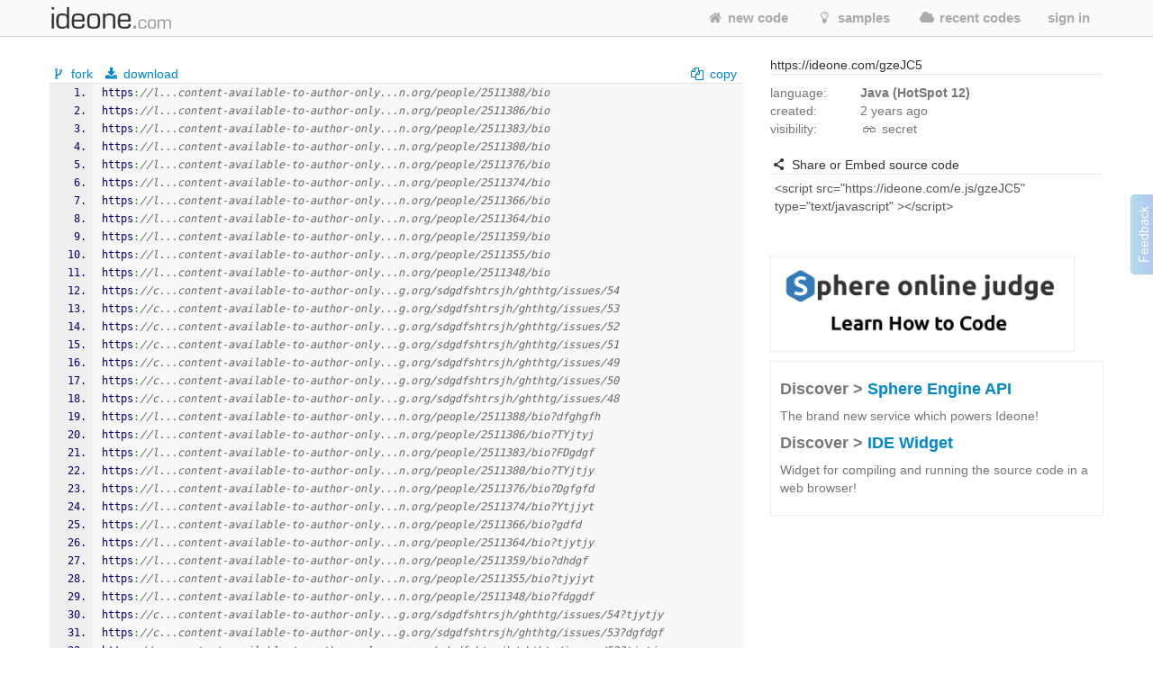

--- FILE ---
content_type: text/html; charset=UTF-8
request_url: https://ideone.com/gzeJC5
body_size: 10909
content:
	
<!DOCTYPE html>
<!-- comment -->
<html lang="en" xml:lang="en">
<head>
	<meta charset="UTF-8" />
	<!-- node ideone-www2 -->
	<meta name="robots" content="noindex" />	<title>gzeJC5 - Online Java Compiler & Debugging Tool - Ideone.com</title>
		<meta name="description" content="Compile various programming languages online. Add input stream, save output, add notes and tags." />	
		<meta name="keywords" content="online compiler, online ide, learn programming online, programming online, run code online, snippet, snippets, pastebin, online debugging tool, online interpreter, run your code online, run code, execute code, C++, Java, Python" />
	<meta property="og:site_name" content="Ideone.com"/>
	<meta property="og:image" content="http://profile.ak.fbcdn.net/hprofile-ak-prn1/50232_245768360841_3377786_q.jpg"/>
	<meta property="og:description" content="Ideone is something more than a pastebin; it's an online compiler and debugging tool which allows to compile and run code online in more than 40 programming languages."/>
	<meta property="og:title" content="Ideone.com"/>
	<link rel="shortcut icon" type="image/png" href="//d2c5ubcnqbm27w.cloudfront.net/gfx2/img/favicon.png" />
			
				<link href="//d2c5ubcnqbm27w.cloudfront.net/gfx2/libs/bootstrap/css/bootstrap-with-responsive-1200-only.min.css" rel="stylesheet" media="all"/>
				
		 
		<meta name="viewport" content="width=device-width, initial-scale=1.0"/>
		<!-- , initial-scale=0.25 -->
		
	
	
	
	
	<link rel="preconnect" href="https://www.google-analytics.com">
	<link rel="preconnect" href="https://srv.carbonads.net">
	<link rel="preconnect" href="https://srv.buysellads.com">
	<link rel="preconnect" href="https://vc.hotjar.io">
	<link rel="preconnect" href="https://vars.hotjar.com">
	
	
	<style>
	[class^="icon-"], [class*=" icon-"] {
		display: inline;
		width: auto;
		height: auto;
		/*line-height: normal;*/
		vertical-align: baseline;
		background-image: none;
		background-position: 0% 0%;
		background-repeat: repeat;
		margin-top: 0;
	}
	a [class^="icon-"], a [class*=" icon-"] {
		display: inline;
	}
	</style>
	
	
	<link href="//d2c5ubcnqbm27w.cloudfront.net/gfx2/libs/fontello-8f7d2dfe/css/fontello.css?3" rel="stylesheet"/>
	<!--[if IE 7]>
		<link rel="stylesheet" href="//d2c5ubcnqbm27w.cloudfront.net/gfx2/libs/fontello-8f7d2dfe/css/fontello-ie7.min.css?3">
	<![endif]-->
	
	
	<link href="//d2c5ubcnqbm27w.cloudfront.net/themes/smoothness/jquery-ui-1.10.1.custom.min.css" type="text/css" rel="stylesheet"/> <!-- jak sie wrzuci do bundle to nie dziala -->
	<!-- <link href="/gfx2/css/jquery-ui-bootstrap/jquery-ui-1.10.0.custom.css" type="text/css" rel="stylesheet" /> --> <!-- mozna ew wlaczyc zamiast tego powyzej -->
		
	<!-- 2013-02-07 by wiele: na czas develu wyrzucam to z bundle zeby moc latwiej debugowac w firebugu -->
	
	
	
	<link href="//d2c5ubcnqbm27w.cloudfront.net/gfx2/css/ideone-bundle.css?3" rel="stylesheet"/>
	<!-- end of rzeczy przeniesione tymczasowo z bundle -->
	
	
	
	
	
	<script type="text/javascript">
	
		var cookie_name = 'settings';
		var cookie_time = 15552000;
		var is_mobile = 0;
		
		
				var ace_options = {
				theme: '',
				keyboard_handler: '',
				font_size: '12px',
				tab_size: 4,
				print_margin: true,
				print_margin_column: '80',
				highligth_gutter_line: true,
				highlight_selected_word: true,
				highlight_active_line: true,
				show_fold_widgets: true,
				use_wrap_mode: false,
				show_gutter: true,
				show_invisibles: false		};
			</script>
	
	<!-- 2013-02-07 by wiele: na czas develu wyrzucam to z bundle zeby moc latwiej debugowac w firebugu -->
	
	
	
	
	
	<script type="text/javascript" src="//d2c5ubcnqbm27w.cloudfront.net/gfx2/js/ideone-libs-bundle.js?2"></script>
	<script type="text/javascript" src="//d2c5ubcnqbm27w.cloudfront.net/gfx2/libs/ace-2017-06/ace.js?1" data-ace-base="/gfx2/libs/ace-2017-06"></script>
	<script type="text/javascript" src="//d2c5ubcnqbm27w.cloudfront.net/gfx2/js/ideone-common.js?13"></script>
	<!-- end of rzeczy przeniesione tymczasowo z bundle -->

	

	
	<script type="text/javascript">
	(function(){
		var bsa_optimize=document.createElement('script');
		bsa_optimize.type='text/javascript';
		bsa_optimize.async=true;
		bsa_optimize.src='https://cdn4.buysellads.net/pub/ideone.js?'+(new Date()-new Date()%600000);
		(document.getElementsByTagName('head')[0]||document.getElementsByTagName('body')[0]).appendChild(bsa_optimize);
	})();
	</script>


			<script
  src="https://sentry2.sphere-research.com/js-sdk-loader/521256c075c8543be62ed54469fffe42.min.js"    crossorigin="anonymous"    ></script>
	
</head>


<body class="  not-responsive">
	<div id="_container">
<noscript><div id="js_required" class="alert alert-error" style="margin-bottom: 0px">Ideone.com requires JavaScript to work.</div></noscript>
<div class="navbar " id="primary-navigation">
	<div class="navbar-inner">
		<div class="container">
			<a class="btn btn-navbar collapsed" data-toggle="collapse" data-target=".nav-collapse">
				<span class="icon-bar"></span> 
				<span class="icon-bar"></span> 
				<span class="icon-bar"></span> 
			</a>
						<a href="/" class="brand scroll-page"><span></span></a>
						<div class="nav-collapse collapse " style="height: 0px;">
				
				<ul class="nav pull-right">
										<li class=""><a href="/"  class="scroll-page"><i class="icon-home"></i> new code</a></li>
										<li class=""><a href="/samples"  class="scroll-page"><i class="icon-lightbulb"></i> samples</a></li>
					<li class=""><a href="/recent"  class="scroll-page"><i class="icon-cloud"></i> recent codes</a></li>
															<li class="dropdown">
						<a href="#"  class="dropdown-toggle btn-singin-wnd-open" data-toggle="dropdown"><i class="icon-signin"></i> sign in</a>
						<ul class="dropdown-menu dropdown-form" id="signin-dropdown">
                        <li class="dropdown-caret right">
                          <span class="caret-outer"></span>
                          <span class="caret-inner"></span>
                        </li>
                        <li>
                          <div class="modal-body">
					    	<form action="//ideone.com/account/login" method="post">
												    		<div style="margin-bottom: 20px;">
									New user? <a class="normal-link"  href="/account/register">Sign up</a>
								</div>
																
								<div class="control-group">
									<div class="controls">
										<div class="input-prepend" style="margin-bottom: 0px">
											<span class="add-on rel-tooltip" title="Username or e-mail"><i class="icon-user"></i></span>
											<input type="text" class="span2" id="username" name="username" value="" placeholder="Username or e-mail" />
										</div>
									</div>
								</div>
					    		
					    		<div class="control-group" style="margin-bottom: 0px">
					    			<div class="controls">
					    				<div class="input-prepend">
					    					<span class="add-on rel-tooltip" title="Password"><i class="icon-key"></i></span>
					    					<input type="password" class="span2" id="password" name="password" value="" placeholder="Password" />			
					    				</div>
					    			</div>
					    		</div>
					
								<input type="hidden" name="remember" value="yes"/>
								<input type="hidden" name="next" value="L2d6ZUpDNQ=="/>
								
								<div class="control-group">
									<div class="controls">
										<button type="submit" class="btn"><i class="icon-signin"></i> Sign in</button>
									</div>
								</div>
								
								<div>
									<a class="normal-link" href="/account/forgot">Can't sign in?</a>
								</div>
								
																<hr class="clear" style="margin: 0px; margin-bottom: 10px"/>
								<a class="btn facebook-login-button" href="https://www.facebook.com/dialog/oauth?client_id=347515280067&redirect_uri=https://ideone.com/account/registerfb/&scope=email,user_location,user_hometown">Log in with Facebook</a>
															</form>
					  </div>
                	</li>
                      </ul>
					</li>
															
					<li class=" dropdown-hover">
					
					</li>
					
									</ul>
			</div>
			<!-- /.nav-collapse --> 
		</div>
		<!-- /.container --> 
	</div>
	<!-- /.navbar-inner --> 
</div>

<div class="container" style="padding: 0; margin-top: 0; margin-bottom: 0;">

</div>


<script type="text/javascript" src="//d2c5ubcnqbm27w.cloudfront.net/gfx2/js/ideone-view.js?7"></script>


<div class="container page-view">
	<div class="row">
		<div class="span8">
			
		</div>
	</div>
	<div class="row">
	
		<!-- left column -->
		<div class="span8">
		
			
		
			<!-- ad -->
						
<!-- Ideone_S2S_Leaderboard_ROS_ATF -->
<div id="bsa-zone_1620919776507-0_123456"></div>



			
						
			
			<!-- ********************** -->
			<!-- source code + commands -->
			<div id="code" class="view_box">
	
				<!-- source commands -->
								<legend class="submenu1">
					
										<span class="inline_info">
						<a href="/fork/gzeJC5"  class="">
							<i class="icon-fork"></i> fork						</a>
					</span>
					<span class="inline_info"><a href="/plain/gzeJC5"><i class="icon-download"></i> download</a></span>
					
					
															
					<span class="inline_info pull-right" id="view_set_visibility_loader_1" style="display: none;">
						<img src="//d2c5ubcnqbm27w.cloudfront.net/gfx/loader.gif" style="width: 14px; height: 14px;" alt="loading..."/>
					</span>
					
											<div class="pull-right">
							<input type="hidden" value="https://l...content-available-to-author-only...n.org/people/2511388/bio
https://l...content-available-to-author-only...n.org/people/2511386/bio
https://l...content-available-to-author-only...n.org/people/2511383/bio
https://l...content-available-to-author-only...n.org/people/2511380/bio
https://l...content-available-to-author-only...n.org/people/2511376/bio
https://l...content-available-to-author-only...n.org/people/2511374/bio
https://l...content-available-to-author-only...n.org/people/2511366/bio
https://l...content-available-to-author-only...n.org/people/2511364/bio
https://l...content-available-to-author-only...n.org/people/2511359/bio
https://l...content-available-to-author-only...n.org/people/2511355/bio
https://l...content-available-to-author-only...n.org/people/2511348/bio
https://c...content-available-to-author-only...g.org/sdgdfshtrsjh/ghthtg/issues/54
https://c...content-available-to-author-only...g.org/sdgdfshtrsjh/ghthtg/issues/53
https://c...content-available-to-author-only...g.org/sdgdfshtrsjh/ghthtg/issues/52
https://c...content-available-to-author-only...g.org/sdgdfshtrsjh/ghthtg/issues/51
https://c...content-available-to-author-only...g.org/sdgdfshtrsjh/ghthtg/issues/49
https://c...content-available-to-author-only...g.org/sdgdfshtrsjh/ghthtg/issues/50
https://c...content-available-to-author-only...g.org/sdgdfshtrsjh/ghthtg/issues/48
https://l...content-available-to-author-only...n.org/people/2511388/bio?dfghgfh
https://l...content-available-to-author-only...n.org/people/2511386/bio?TYjtyj
https://l...content-available-to-author-only...n.org/people/2511383/bio?FDgdgf
https://l...content-available-to-author-only...n.org/people/2511380/bio?TYjtjy
https://l...content-available-to-author-only...n.org/people/2511376/bio?Dgfgfd
https://l...content-available-to-author-only...n.org/people/2511374/bio?Ytjjyt
https://l...content-available-to-author-only...n.org/people/2511366/bio?gdfd
https://l...content-available-to-author-only...n.org/people/2511364/bio?tjytjy
https://l...content-available-to-author-only...n.org/people/2511359/bio?dhdgf
https://l...content-available-to-author-only...n.org/people/2511355/bio?tjyjyt
https://l...content-available-to-author-only...n.org/people/2511348/bio?fdggdf
https://c...content-available-to-author-only...g.org/sdgdfshtrsjh/ghthtg/issues/54?tjytjy
https://c...content-available-to-author-only...g.org/sdgdfshtrsjh/ghthtg/issues/53?dgfdgf
https://c...content-available-to-author-only...g.org/sdgdfshtrsjh/ghthtg/issues/52?tjytjy
https://c...content-available-to-author-only...g.org/sdgdfshtrsjh/ghthtg/issues/51?dgfdgf
https://c...content-available-to-author-only...g.org/sdgdfshtrsjh/ghthtg/issues/49?ewrewr
https://c...content-available-to-author-only...g.org/sdgdfshtrsjh/ghthtg/issues/50?ZFDsfda
https://c...content-available-to-author-only...g.org/sdgdfshtrsjh/ghthtg/issues/48?hrtjt
https://l...content-available-to-author-only...n.org/people/2511388/bio?DFggdf
https://l...content-available-to-author-only...n.org/people/2511386/bio?TJYtjy
https://l...content-available-to-author-only...n.org/people/2511383/bio?etrgre
https://l...content-available-to-author-only...n.org/people/2511380/bio?sdggfd
https://l...content-available-to-author-only...n.org/people/2511376/bio?Rtjjyrt
https://l...content-available-to-author-only...n.org/people/2511374/bio?dgffdg
https://l...content-available-to-author-only...n.org/people/2511366/bio?wererw
https://l...content-available-to-author-only...n.org/people/2511364/bio?DFhgfh
https://l...content-available-to-author-only...n.org/people/2511359/bio?Uyjuy
https://l...content-available-to-author-only...n.org/people/2511355/bio?fdggdf
https://l...content-available-to-author-only...n.org/people/2511348/bio?TJYjty
https://c...content-available-to-author-only...g.org/sdgdfshtrsjh/ghthtg/issues/54?FDgdf
https://c...content-available-to-author-only...g.org/sdgdfshtrsjh/ghthtg/issues/53?kuykuy
https://c...content-available-to-author-only...g.org/sdgdfshtrsjh/ghthtg/issues/52?hfdhgf
https://c...content-available-to-author-only...g.org/sdgdfshtrsjh/ghthtg/issues/51?WErerw
https://c...content-available-to-author-only...g.org/sdgdfshtrsjh/ghthtg/issues/49?tjtyj
https://c...content-available-to-author-only...g.org/sdgdfshtrsjh/ghthtg/issues/50?FDgdgf
https://c...content-available-to-author-only...g.org/sdgdfshtrsjh/ghthtg/issues/48?tyjtjy
https://l...content-available-to-author-only...n.org/people/2511388/bio?FDhdhf
https://l...content-available-to-author-only...n.org/people/2511386/bio?tyjjyt
https://l...content-available-to-author-only...n.org/people/2511383/bio?gfdgdf
https://l...content-available-to-author-only...n.org/people/2511380/bio?jytjyt
https://l...content-available-to-author-only...n.org/people/2511376/bio?dgfgdf
https://l...content-available-to-author-only...n.org/people/2511374/bio?tyjtjy
https://l...content-available-to-author-only...n.org/people/2511366/bio?gfdfdg
https://l...content-available-to-author-only...n.org/people/2511364/bio?TYjjty
https://l...content-available-to-author-only...n.org/people/2511359/bio?gfdfdg
https://l...content-available-to-author-only...n.org/people/2511355/bio?Tjyjty
https://l...content-available-to-author-only...n.org/people/2511348/bio?FDggdf
https://c...content-available-to-author-only...g.org/sdgdfshtrsjh/ghthtg/issues/54?TYjtjy
https://c...content-available-to-author-only...g.org/sdgdfshtrsjh/ghthtg/issues/53?gfdgfd
https://c...content-available-to-author-only...g.org/sdgdfshtrsjh/ghthtg/issues/52?tjyjyt
https://c...content-available-to-author-only...g.org/sdgdfshtrsjh/ghthtg/issues/51?fdhfd
https://c...content-available-to-author-only...g.org/sdgdfshtrsjh/ghthtg/issues/49?ytjjyt
https://c...content-available-to-author-only...g.org/sdgdfshtrsjh/ghthtg/issues/50?fdggfd
https://c...content-available-to-author-only...g.org/sdgdfshtrsjh/ghthtg/issues/48?wrewr
https://l...content-available-to-author-only...n.org/people/2511388/bio?rhtjjyt
https://l...content-available-to-author-only...n.org/people/2511386/bio?Dfgdgf
https://l...content-available-to-author-only...n.org/people/2511383/bio?Wrrew
https://l...content-available-to-author-only...n.org/people/2511380/bio?tjyjty
https://l...content-available-to-author-only...n.org/people/2511376/bio?fdgdgf
https://l...content-available-to-author-only...n.org/people/2511374/bio?jyty
https://l...content-available-to-author-only...n.org/people/2511366/bio?dfggfd
https://l...content-available-to-author-only...n.org/people/2511364/bio?tjyjyt
https://l...content-available-to-author-only...n.org/people/2511359/bio?dgfdgf
https://l...content-available-to-author-only...n.org/people/2511355/bio?tjyjty
https://l...content-available-to-author-only...n.org/people/2511348/bio?fdgfdg
https://c...content-available-to-author-only...g.org/sdgdfshtrsjh/ghthtg/issues/54?qweq
https://c...content-available-to-author-only...g.org/sdgdfshtrsjh/ghthtg/issues/53?rtyj
https://c...content-available-to-author-only...g.org/sdgdfshtrsjh/ghthtg/issues/52?uykj
https://c...content-available-to-author-only...g.org/sdgdfshtrsjh/ghthtg/issues/51?fhgd
https://c...content-available-to-author-only...g.org/sdgdfshtrsjh/ghthtg/issues/49?fghhgf
https://c...content-available-to-author-only...g.org/sdgdfshtrsjh/ghthtg/issues/50?tyjj
https://c...content-available-to-author-only...g.org/sdgdfshtrsjh/ghthtg/issues/48?dfd
https://l...content-available-to-author-only...n.org/people/2511388/bio?TJYtjy
https://l...content-available-to-author-only...n.org/people/2511386/bio?Dgfgfd
https://l...content-available-to-author-only...n.org/people/2511383/bio?JYttjy
https://l...content-available-to-author-only...n.org/people/2511380/bio?Gfdgdf
https://l...content-available-to-author-only...n.org/people/2511376/bio?JYtjyt
https://l...content-available-to-author-only...n.org/people/2511374/bio?gfdgfd
https://l...content-available-to-author-only...n.org/people/2511366/bio?TJYtjy
https://l...content-available-to-author-only...n.org/people/2511364/bio?Dfggdf
https://l...content-available-to-author-only...n.org/people/2511359/bio?tjytjy
https://l...content-available-to-author-only...n.org/people/2511355/bio?gfdgdf
https://l...content-available-to-author-only...n.org/people/2511348/bio?tjyty
https://c...content-available-to-author-only...g.org/sdgdfshtrsjh/ghthtg/issues/54?fdggfd
https://c...content-available-to-author-only...g.org/sdgdfshtrsjh/ghthtg/issues/53?Ytjytj
https://c...content-available-to-author-only...g.org/sdgdfshtrsjh/ghthtg/issues/52?Dfgdgf
https://c...content-available-to-author-only...g.org/sdgdfshtrsjh/ghthtg/issues/51?jytty
https://c...content-available-to-author-only...g.org/sdgdfshtrsjh/ghthtg/issues/49?gsfdsd
https://c...content-available-to-author-only...g.org/sdgdfshtrsjh/ghthtg/issues/50?tyjtjy
https://c...content-available-to-author-only...g.org/sdgdfshtrsjh/ghthtg/issues/48?dfgdf" class="code-to-copy" />
							<span class="inline_info"><a id="view_copy" class="clipboard-copy-hidden-input" data-copy-from=".code-to-copy" style="cursor: pointer;"><i class="icon-docs"></i> copy</a></span>
						</div>
									</legend>
				<legend class="submenu2 hidden">
					
				</legend>
				
				<!-- source code -->
				<pre class="source" id="source" style="margin-bottom: 0px"><style type='text/css'><!--/**
 * GeSHi (C) 2004 - 2007 Nigel McNie, 2007 - 2008 Benny Baumann
 * (http://qbnz.com/highlighter/ and http://geshi.org/)
 */
.java  {font-family:monospace;color: #000066;}
.java a:link {color: #000060;}
.java a:hover {background-color: #f0f000;}
.java .head {font-family: Verdana, Arial, sans-serif; color: #808080; font-size: 70%; font-weight: bold;  padding: 2px;}
.java .imp {font-weight: bold; color: red;}
.java .kw1 {color: #000000; font-weight: bold;}
.java .kw2 {color: #000066; font-weight: bold;}
.java .kw3 {color: #003399;}
.java .kw4 {color: #000066; font-weight: bold;}
.java .co1 {color: #666666; font-style: italic;}
.java .co2 {color: #006699;}
.java .co3 {color: #008000; font-style: italic; font-weight: bold;}
.java .coMULTI {color: #666666; font-style: italic;}
.java .es0 {color: #000099; font-weight: bold;}
.java .br0 {color: #009900;}
.java .sy0 {color: #339933;}
.java .st0 {color: #0000ff;}
.java .nu0 {color: #cc66cc;}
.java .me1 {color: #006633;}
.java .me2 {color: #006633;}
.java span.xtra { display:block; }
.ln, .ln{ vertical-align: top; }
.coMULTI, .java span{ line-height:13px !important;}
--></style><pre class="java"><ol><li class="li1"><div class="de1">https<span class="sy0">:</span><span class="co1">//l...content-available-to-author-only...n.org/people/2511388/bio</span></div></li><li class="li1"><div class="de1">https<span class="sy0">:</span><span class="co1">//l...content-available-to-author-only...n.org/people/2511386/bio</span></div></li><li class="li1"><div class="de1">https<span class="sy0">:</span><span class="co1">//l...content-available-to-author-only...n.org/people/2511383/bio</span></div></li><li class="li1"><div class="de1">https<span class="sy0">:</span><span class="co1">//l...content-available-to-author-only...n.org/people/2511380/bio</span></div></li><li class="li1"><div class="de1">https<span class="sy0">:</span><span class="co1">//l...content-available-to-author-only...n.org/people/2511376/bio</span></div></li><li class="li1"><div class="de1">https<span class="sy0">:</span><span class="co1">//l...content-available-to-author-only...n.org/people/2511374/bio</span></div></li><li class="li1"><div class="de1">https<span class="sy0">:</span><span class="co1">//l...content-available-to-author-only...n.org/people/2511366/bio</span></div></li><li class="li1"><div class="de1">https<span class="sy0">:</span><span class="co1">//l...content-available-to-author-only...n.org/people/2511364/bio</span></div></li><li class="li1"><div class="de1">https<span class="sy0">:</span><span class="co1">//l...content-available-to-author-only...n.org/people/2511359/bio</span></div></li><li class="li1"><div class="de1">https<span class="sy0">:</span><span class="co1">//l...content-available-to-author-only...n.org/people/2511355/bio</span></div></li><li class="li1"><div class="de1">https<span class="sy0">:</span><span class="co1">//l...content-available-to-author-only...n.org/people/2511348/bio</span></div></li><li class="li1"><div class="de1">https<span class="sy0">:</span><span class="co1">//c...content-available-to-author-only...g.org/sdgdfshtrsjh/ghthtg/issues/54</span></div></li><li class="li1"><div class="de1">https<span class="sy0">:</span><span class="co1">//c...content-available-to-author-only...g.org/sdgdfshtrsjh/ghthtg/issues/53</span></div></li><li class="li1"><div class="de1">https<span class="sy0">:</span><span class="co1">//c...content-available-to-author-only...g.org/sdgdfshtrsjh/ghthtg/issues/52</span></div></li><li class="li1"><div class="de1">https<span class="sy0">:</span><span class="co1">//c...content-available-to-author-only...g.org/sdgdfshtrsjh/ghthtg/issues/51</span></div></li><li class="li1"><div class="de1">https<span class="sy0">:</span><span class="co1">//c...content-available-to-author-only...g.org/sdgdfshtrsjh/ghthtg/issues/49</span></div></li><li class="li1"><div class="de1">https<span class="sy0">:</span><span class="co1">//c...content-available-to-author-only...g.org/sdgdfshtrsjh/ghthtg/issues/50</span></div></li><li class="li1"><div class="de1">https<span class="sy0">:</span><span class="co1">//c...content-available-to-author-only...g.org/sdgdfshtrsjh/ghthtg/issues/48</span></div></li><li class="li1"><div class="de1">https<span class="sy0">:</span><span class="co1">//l...content-available-to-author-only...n.org/people/2511388/bio?dfghgfh</span></div></li><li class="li1"><div class="de1">https<span class="sy0">:</span><span class="co1">//l...content-available-to-author-only...n.org/people/2511386/bio?TYjtyj</span></div></li><li class="li1"><div class="de1">https<span class="sy0">:</span><span class="co1">//l...content-available-to-author-only...n.org/people/2511383/bio?FDgdgf</span></div></li><li class="li1"><div class="de1">https<span class="sy0">:</span><span class="co1">//l...content-available-to-author-only...n.org/people/2511380/bio?TYjtjy</span></div></li><li class="li1"><div class="de1">https<span class="sy0">:</span><span class="co1">//l...content-available-to-author-only...n.org/people/2511376/bio?Dgfgfd</span></div></li><li class="li1"><div class="de1">https<span class="sy0">:</span><span class="co1">//l...content-available-to-author-only...n.org/people/2511374/bio?Ytjjyt</span></div></li><li class="li1"><div class="de1">https<span class="sy0">:</span><span class="co1">//l...content-available-to-author-only...n.org/people/2511366/bio?gdfd</span></div></li><li class="li1"><div class="de1">https<span class="sy0">:</span><span class="co1">//l...content-available-to-author-only...n.org/people/2511364/bio?tjytjy</span></div></li><li class="li1"><div class="de1">https<span class="sy0">:</span><span class="co1">//l...content-available-to-author-only...n.org/people/2511359/bio?dhdgf</span></div></li><li class="li1"><div class="de1">https<span class="sy0">:</span><span class="co1">//l...content-available-to-author-only...n.org/people/2511355/bio?tjyjyt</span></div></li><li class="li1"><div class="de1">https<span class="sy0">:</span><span class="co1">//l...content-available-to-author-only...n.org/people/2511348/bio?fdggdf</span></div></li><li class="li1"><div class="de1">https<span class="sy0">:</span><span class="co1">//c...content-available-to-author-only...g.org/sdgdfshtrsjh/ghthtg/issues/54?tjytjy</span></div></li><li class="li1"><div class="de1">https<span class="sy0">:</span><span class="co1">//c...content-available-to-author-only...g.org/sdgdfshtrsjh/ghthtg/issues/53?dgfdgf</span></div></li><li class="li1"><div class="de1">https<span class="sy0">:</span><span class="co1">//c...content-available-to-author-only...g.org/sdgdfshtrsjh/ghthtg/issues/52?tjytjy</span></div></li><li class="li1"><div class="de1">https<span class="sy0">:</span><span class="co1">//c...content-available-to-author-only...g.org/sdgdfshtrsjh/ghthtg/issues/51?dgfdgf</span></div></li><li class="li1"><div class="de1">https<span class="sy0">:</span><span class="co1">//c...content-available-to-author-only...g.org/sdgdfshtrsjh/ghthtg/issues/49?ewrewr</span></div></li><li class="li1"><div class="de1">https<span class="sy0">:</span><span class="co1">//c...content-available-to-author-only...g.org/sdgdfshtrsjh/ghthtg/issues/50?ZFDsfda</span></div></li><li class="li1"><div class="de1">https<span class="sy0">:</span><span class="co1">//c...content-available-to-author-only...g.org/sdgdfshtrsjh/ghthtg/issues/48?hrtjt</span></div></li><li class="li1"><div class="de1">https<span class="sy0">:</span><span class="co1">//l...content-available-to-author-only...n.org/people/2511388/bio?DFggdf</span></div></li><li class="li1"><div class="de1">https<span class="sy0">:</span><span class="co1">//l...content-available-to-author-only...n.org/people/2511386/bio?TJYtjy</span></div></li><li class="li1"><div class="de1">https<span class="sy0">:</span><span class="co1">//l...content-available-to-author-only...n.org/people/2511383/bio?etrgre</span></div></li><li class="li1"><div class="de1">https<span class="sy0">:</span><span class="co1">//l...content-available-to-author-only...n.org/people/2511380/bio?sdggfd</span></div></li><li class="li1"><div class="de1">https<span class="sy0">:</span><span class="co1">//l...content-available-to-author-only...n.org/people/2511376/bio?Rtjjyrt</span></div></li><li class="li1"><div class="de1">https<span class="sy0">:</span><span class="co1">//l...content-available-to-author-only...n.org/people/2511374/bio?dgffdg</span></div></li><li class="li1"><div class="de1">https<span class="sy0">:</span><span class="co1">//l...content-available-to-author-only...n.org/people/2511366/bio?wererw</span></div></li><li class="li1"><div class="de1">https<span class="sy0">:</span><span class="co1">//l...content-available-to-author-only...n.org/people/2511364/bio?DFhgfh</span></div></li><li class="li1"><div class="de1">https<span class="sy0">:</span><span class="co1">//l...content-available-to-author-only...n.org/people/2511359/bio?Uyjuy</span></div></li><li class="li1"><div class="de1">https<span class="sy0">:</span><span class="co1">//l...content-available-to-author-only...n.org/people/2511355/bio?fdggdf</span></div></li><li class="li1"><div class="de1">https<span class="sy0">:</span><span class="co1">//l...content-available-to-author-only...n.org/people/2511348/bio?TJYjty</span></div></li><li class="li1"><div class="de1">https<span class="sy0">:</span><span class="co1">//c...content-available-to-author-only...g.org/sdgdfshtrsjh/ghthtg/issues/54?FDgdf</span></div></li><li class="li1"><div class="de1">https<span class="sy0">:</span><span class="co1">//c...content-available-to-author-only...g.org/sdgdfshtrsjh/ghthtg/issues/53?kuykuy</span></div></li><li class="li1"><div class="de1">https<span class="sy0">:</span><span class="co1">//c...content-available-to-author-only...g.org/sdgdfshtrsjh/ghthtg/issues/52?hfdhgf</span></div></li><li class="li1"><div class="de1">https<span class="sy0">:</span><span class="co1">//c...content-available-to-author-only...g.org/sdgdfshtrsjh/ghthtg/issues/51?WErerw</span></div></li><li class="li1"><div class="de1">https<span class="sy0">:</span><span class="co1">//c...content-available-to-author-only...g.org/sdgdfshtrsjh/ghthtg/issues/49?tjtyj</span></div></li><li class="li1"><div class="de1">https<span class="sy0">:</span><span class="co1">//c...content-available-to-author-only...g.org/sdgdfshtrsjh/ghthtg/issues/50?FDgdgf</span></div></li><li class="li1"><div class="de1">https<span class="sy0">:</span><span class="co1">//c...content-available-to-author-only...g.org/sdgdfshtrsjh/ghthtg/issues/48?tyjtjy</span></div></li><li class="li1"><div class="de1">https<span class="sy0">:</span><span class="co1">//l...content-available-to-author-only...n.org/people/2511388/bio?FDhdhf</span></div></li><li class="li1"><div class="de1">https<span class="sy0">:</span><span class="co1">//l...content-available-to-author-only...n.org/people/2511386/bio?tyjjyt</span></div></li><li class="li1"><div class="de1">https<span class="sy0">:</span><span class="co1">//l...content-available-to-author-only...n.org/people/2511383/bio?gfdgdf</span></div></li><li class="li1"><div class="de1">https<span class="sy0">:</span><span class="co1">//l...content-available-to-author-only...n.org/people/2511380/bio?jytjyt</span></div></li><li class="li1"><div class="de1">https<span class="sy0">:</span><span class="co1">//l...content-available-to-author-only...n.org/people/2511376/bio?dgfgdf</span></div></li><li class="li1"><div class="de1">https<span class="sy0">:</span><span class="co1">//l...content-available-to-author-only...n.org/people/2511374/bio?tyjtjy</span></div></li><li class="li1"><div class="de1">https<span class="sy0">:</span><span class="co1">//l...content-available-to-author-only...n.org/people/2511366/bio?gfdfdg</span></div></li><li class="li1"><div class="de1">https<span class="sy0">:</span><span class="co1">//l...content-available-to-author-only...n.org/people/2511364/bio?TYjjty</span></div></li><li class="li1"><div class="de1">https<span class="sy0">:</span><span class="co1">//l...content-available-to-author-only...n.org/people/2511359/bio?gfdfdg</span></div></li><li class="li1"><div class="de1">https<span class="sy0">:</span><span class="co1">//l...content-available-to-author-only...n.org/people/2511355/bio?Tjyjty</span></div></li><li class="li1"><div class="de1">https<span class="sy0">:</span><span class="co1">//l...content-available-to-author-only...n.org/people/2511348/bio?FDggdf</span></div></li><li class="li1"><div class="de1">https<span class="sy0">:</span><span class="co1">//c...content-available-to-author-only...g.org/sdgdfshtrsjh/ghthtg/issues/54?TYjtjy</span></div></li><li class="li1"><div class="de1">https<span class="sy0">:</span><span class="co1">//c...content-available-to-author-only...g.org/sdgdfshtrsjh/ghthtg/issues/53?gfdgfd</span></div></li><li class="li1"><div class="de1">https<span class="sy0">:</span><span class="co1">//c...content-available-to-author-only...g.org/sdgdfshtrsjh/ghthtg/issues/52?tjyjyt</span></div></li><li class="li1"><div class="de1">https<span class="sy0">:</span><span class="co1">//c...content-available-to-author-only...g.org/sdgdfshtrsjh/ghthtg/issues/51?fdhfd</span></div></li><li class="li1"><div class="de1">https<span class="sy0">:</span><span class="co1">//c...content-available-to-author-only...g.org/sdgdfshtrsjh/ghthtg/issues/49?ytjjyt</span></div></li><li class="li1"><div class="de1">https<span class="sy0">:</span><span class="co1">//c...content-available-to-author-only...g.org/sdgdfshtrsjh/ghthtg/issues/50?fdggfd</span></div></li><li class="li1"><div class="de1">https<span class="sy0">:</span><span class="co1">//c...content-available-to-author-only...g.org/sdgdfshtrsjh/ghthtg/issues/48?wrewr</span></div></li><li class="li1"><div class="de1">https<span class="sy0">:</span><span class="co1">//l...content-available-to-author-only...n.org/people/2511388/bio?rhtjjyt</span></div></li><li class="li1"><div class="de1">https<span class="sy0">:</span><span class="co1">//l...content-available-to-author-only...n.org/people/2511386/bio?Dfgdgf</span></div></li><li class="li1"><div class="de1">https<span class="sy0">:</span><span class="co1">//l...content-available-to-author-only...n.org/people/2511383/bio?Wrrew</span></div></li><li class="li1"><div class="de1">https<span class="sy0">:</span><span class="co1">//l...content-available-to-author-only...n.org/people/2511380/bio?tjyjty</span></div></li><li class="li1"><div class="de1">https<span class="sy0">:</span><span class="co1">//l...content-available-to-author-only...n.org/people/2511376/bio?fdgdgf</span></div></li><li class="li1"><div class="de1">https<span class="sy0">:</span><span class="co1">//l...content-available-to-author-only...n.org/people/2511374/bio?jyty</span></div></li><li class="li1"><div class="de1">https<span class="sy0">:</span><span class="co1">//l...content-available-to-author-only...n.org/people/2511366/bio?dfggfd</span></div></li><li class="li1"><div class="de1">https<span class="sy0">:</span><span class="co1">//l...content-available-to-author-only...n.org/people/2511364/bio?tjyjyt</span></div></li><li class="li1"><div class="de1">https<span class="sy0">:</span><span class="co1">//l...content-available-to-author-only...n.org/people/2511359/bio?dgfdgf</span></div></li><li class="li1"><div class="de1">https<span class="sy0">:</span><span class="co1">//l...content-available-to-author-only...n.org/people/2511355/bio?tjyjty</span></div></li><li class="li1"><div class="de1">https<span class="sy0">:</span><span class="co1">//l...content-available-to-author-only...n.org/people/2511348/bio?fdgfdg</span></div></li><li class="li1"><div class="de1">https<span class="sy0">:</span><span class="co1">//c...content-available-to-author-only...g.org/sdgdfshtrsjh/ghthtg/issues/54?qweq</span></div></li><li class="li1"><div class="de1">https<span class="sy0">:</span><span class="co1">//c...content-available-to-author-only...g.org/sdgdfshtrsjh/ghthtg/issues/53?rtyj</span></div></li><li class="li1"><div class="de1">https<span class="sy0">:</span><span class="co1">//c...content-available-to-author-only...g.org/sdgdfshtrsjh/ghthtg/issues/52?uykj</span></div></li><li class="li1"><div class="de1">https<span class="sy0">:</span><span class="co1">//c...content-available-to-author-only...g.org/sdgdfshtrsjh/ghthtg/issues/51?fhgd</span></div></li><li class="li1"><div class="de1">https<span class="sy0">:</span><span class="co1">//c...content-available-to-author-only...g.org/sdgdfshtrsjh/ghthtg/issues/49?fghhgf</span></div></li><li class="li1"><div class="de1">https<span class="sy0">:</span><span class="co1">//c...content-available-to-author-only...g.org/sdgdfshtrsjh/ghthtg/issues/50?tyjj</span></div></li><li class="li1"><div class="de1">https<span class="sy0">:</span><span class="co1">//c...content-available-to-author-only...g.org/sdgdfshtrsjh/ghthtg/issues/48?dfd</span></div></li><li class="li1"><div class="de1">https<span class="sy0">:</span><span class="co1">//l...content-available-to-author-only...n.org/people/2511388/bio?TJYtjy</span></div></li><li class="li1"><div class="de1">https<span class="sy0">:</span><span class="co1">//l...content-available-to-author-only...n.org/people/2511386/bio?Dgfgfd</span></div></li><li class="li1"><div class="de1">https<span class="sy0">:</span><span class="co1">//l...content-available-to-author-only...n.org/people/2511383/bio?JYttjy</span></div></li><li class="li1"><div class="de1">https<span class="sy0">:</span><span class="co1">//l...content-available-to-author-only...n.org/people/2511380/bio?Gfdgdf</span></div></li><li class="li1"><div class="de1">https<span class="sy0">:</span><span class="co1">//l...content-available-to-author-only...n.org/people/2511376/bio?JYtjyt</span></div></li><li class="li1"><div class="de1">https<span class="sy0">:</span><span class="co1">//l...content-available-to-author-only...n.org/people/2511374/bio?gfdgfd</span></div></li><li class="li1"><div class="de1">https<span class="sy0">:</span><span class="co1">//l...content-available-to-author-only...n.org/people/2511366/bio?TJYtjy</span></div></li><li class="li1"><div class="de1">https<span class="sy0">:</span><span class="co1">//l...content-available-to-author-only...n.org/people/2511364/bio?Dfggdf</span></div></li><li class="li1"><div class="de1">https<span class="sy0">:</span><span class="co1">//l...content-available-to-author-only...n.org/people/2511359/bio?tjytjy</span></div></li><li class="li1"><div class="de1">https<span class="sy0">:</span><span class="co1">//l...content-available-to-author-only...n.org/people/2511355/bio?gfdgdf</span></div></li><li class="li1"><div class="de1">https<span class="sy0">:</span><span class="co1">//l...content-available-to-author-only...n.org/people/2511348/bio?tjyty</span></div></li><li class="li1"><div class="de1">https<span class="sy0">:</span><span class="co1">//c...content-available-to-author-only...g.org/sdgdfshtrsjh/ghthtg/issues/54?fdggfd</span></div></li><li class="li1"><div class="de1">https<span class="sy0">:</span><span class="co1">//c...content-available-to-author-only...g.org/sdgdfshtrsjh/ghthtg/issues/53?Ytjytj</span></div></li><li class="li1"><div class="de1">https<span class="sy0">:</span><span class="co1">//c...content-available-to-author-only...g.org/sdgdfshtrsjh/ghthtg/issues/52?Dfgdgf</span></div></li><li class="li1"><div class="de1">https<span class="sy0">:</span><span class="co1">//c...content-available-to-author-only...g.org/sdgdfshtrsjh/ghthtg/issues/51?jytty</span></div></li><li class="li1"><div class="de1">https<span class="sy0">:</span><span class="co1">//c...content-available-to-author-only...g.org/sdgdfshtrsjh/ghthtg/issues/49?gsfdsd</span></div></li><li class="li1"><div class="de1">https<span class="sy0">:</span><span class="co1">//c...content-available-to-author-only...g.org/sdgdfshtrsjh/ghthtg/issues/50?tyjtjy</span></div></li><li class="li1"><div class="de1">https<span class="sy0">:</span><span class="co1">//c...content-available-to-author-only...g.org/sdgdfshtrsjh/ghthtg/issues/48?dfgdf</span></div></li></ol></pre></pre>
				<div id="source-text" class="hidden">[base64]/[base64]/[base64]/ZGhkZ2YKaHR0cHM6Ly9sLi4uY29udGVudC1hdmFpbGFibGUtdG8tYXV0aG9yLW9ubHkuLi5uLm9yZy9wZW9wbGUvMjUxMTM1NS9iaW8/[base64]/[base64]/[base64]/[base64]/VEpZanR5Cmh0dHBzOi8vYy4uLmNvbnRlbnQtYXZhaWxhYmxlLXRvLWF1dGhvci1vbmx5Li4uZy5vcmcvc2RnZGZzaHRyc2poL2dodGh0Zy9pc3N1ZXMvNTQ/[base64]/[base64]/[base64]/[base64]/RkRnZ2RmCmh0dHBzOi8vYy4uLmNvbnRlbnQtYXZhaWxhYmxlLXRvLWF1dGhvci1vbmx5Li4uZy5vcmcvc2RnZGZzaHRyc2poL2dodGh0Zy9pc3N1ZXMvNTQ/VFlqdGp5Cmh0dHBzOi8vYy4uLmNvbnRlbnQtYXZhaWxhYmxlLXRvLWF1dGhvci1vbmx5Li4uZy5vcmcvc2RnZGZzaHRyc2poL2dodGh0Zy9pc3N1ZXMvNTM/Z2ZkZ2ZkCmh0dHBzOi8vYy4uLmNvbnRlbnQtYXZhaWxhYmxlLXRvLWF1dGhvci1vbmx5Li4uZy5vcmcvc2RnZGZzaHRyc2poL2dodGh0Zy9pc3N1ZXMvNTI/dGp5anl0Cmh0dHBzOi8vYy4uLmNvbnRlbnQtYXZhaWxhYmxlLXRvLWF1dGhvci1vbmx5Li4uZy5vcmcvc2RnZGZzaHRyc2poL2dodGh0Zy9pc3N1ZXMvNTE/[base64]/[base64]/[base64]/[base64]/[base64]/[base64]/[base64]/[base64]/[base64]/Z3NmZHNkCmh0dHBzOi8vYy4uLmNvbnRlbnQtYXZhaWxhYmxlLXRvLWF1dGhvci1vbmx5Li4uZy5vcmcvc2RnZGZzaHRyc2poL2dodGh0Zy9pc3N1ZXMvNTA/dHlqdGp5Cmh0dHBzOi8vYy4uLmNvbnRlbnQtYXZhaWxhYmxlLXRvLWF1dGhvci1vbmx5Li4uZy5vcmcvc2RnZGZzaHRyc2poL2dodGh0Zy9pc3N1ZXMvNDg/ZGZnZGY=</div>
				
				<input type="hidden" name="p1" id="p1" value="7f971c90f0343f146e63b4ad3a148856"/>
				<input type="hidden" name="p2" id="p2" value="9"/>
				<input type="hidden" name="p3" id="p3" value="19"/>
				<input type="hidden" name="p4" id="p4" value=""/>
			</div>
			
				
			<!-- status -->
			<div id="view_status" class="view_box" style="background: #f8f8f8; padding: 3px 5px;">
				
						<span>
																																	<span class="info red" title="Compilation error">Compilation error</span>													
							
							<a href="#stdin">#stdin</a>
							<a href="#cmperr">compilation error</a>							<a href="#stdout">#stdout</a>
														
							0s 0KB
						</span>
						
						<div class="pull-right">
							<a href="#comments" id="view_comment" title="show comments" class="rel-tooltip"><i class="icon-comment"></i> comments (<fb:comments-count href="https://ideone.com/gzeJC5"/>?</fb:comments-count>)</a>
						</div>
			</div>

			                        


                        			
				
			<!-- inputs -->
			<a name="stdin"></a>
			<div id="view_stdin" class="view_box">
				<legend>
	<span><i class="icon-inbox"></i> stdin</span>
			<div class="pull-right">
			<input type="hidden" value="" class="stdin-to-copy" />
			<span><a id="view_input_copy" class="clipboard-copy-hidden-input" data-copy-from=".stdin-to-copy" style="cursor: pointer;"><i class="icon-docs"></i> copy</a></span>
		</div>
	</legend>
<div id="stdin-text" class="hidden"></div>
<div><pre style="padding: 5px !important; margin-bottom: 20px !important">Standard input is empty</pre></div>

			</div>
					
			<!-- outputs -->
			<div id="li_gzeJC5" class="view_box">
				
	
		<!-- compilation info -->
	<a name="cmperr"></a>
	<legend>
		<span><i class="icon-minus-sign"></i> compilation info</span>
		<span class="pull-right"></span>
	</legend>
	<pre class="box" id="view_cmperr_content">Main.java:1: error: class, interface, or enum expected
https://loop.frontiersin.org/people/2511388/bio
^
1 error
</pre>
		
		<a name="stdout"></a>
	<legend>
		
		<span><i class="icon-cog-alt"></i> stdout</span>
					<div class="pull-right">
				<input type="hidden" value="Standard output is empty" class="stdout-to-copy" />
				<span><a id="view_output_copy" class="clipboard-copy-hidden-input" data-copy-from=".stdout-to-copy" style="cursor: pointer;"><i class="icon-docs"></i> copy</a></span>
			</div>
			</legend>
	<div>
		<pre id="output-text" style="padding: 5px !important; margin-bottom: 20px !important">Standard output is empty</pre>
	</div>
		
	 
	
	
			</div>
					
			<!-- ew. miejsce na reklame -->
			
			<!-- komentarze -->
			<a name="comments"></a>
			<div id="fb-comments-root" class="hidden"></div>
			
			
			<div id="fb-root"></div>
			<script>(function(d, s, id) {
			  var js, fjs = d.getElementsByTagName(s)[0];
			  if (d.getElementById(id)) return;
			  js = d.createElement(s); js.id = id;
			  js.src = "//connect.facebook.net/en_US/all.js#xfbml=1&appId=127237194030782";
			  fjs.parentNode.insertBefore(js, fjs);
			}(document, 'script', 'facebook-jssdk'));</script>
			
			
		</div><!-- end of left column -->
	
		<!-- right column -->
		<div class="span4">
			

			                        

<!-- Ideone_S2S_Sidebar_ROS_ATF -->
<div id="bsa-zone_1620921930965-5_123456"></div>



			
			<div  class="span4 right-sidebar">
				<div id="info" class="view_box">
	
					<!-- adres -->
					<legend><i class="icon-external-link"></i> https://ideone.com/gzeJC5</legend>
					
					
					
					<!-- notatka -->
					<div class="note">
												<div class="" style="margin-top: 10px;"></div>
												<textarea type="text" class="view_note_edit hidden" style="width: 100%; margin-top: 10px;" data-sid="90351186"></textarea>
						<span class="view_note_actions hidden">
							<button class="btn btn-mini view_note_actions_save pull-right" type="button">save</button>
							<button class="btn btn-mini view_note_actions_cancel pull-right" type="button">cancel</button> 
						</span>
						<div style="clear: both"></div>
					</div>
					
					<!-- podsumowanie -->
					<div class="row">
						<div class="span1">language:</div>
						<div class="span3"><strong>Java (HotSpot 12)</strong></div>
					</div>
					<div class="row">
						<div class="span1">created:</div>								
						<div class="span3" id="solution_date"><span class="rel-tooltip" title="2023-09-18 21:17:29 CET">2&nbsp;years&nbsp;ago</span></div>
					</div>
					<div class="row">
						<div class="span1">visibility:</div>
						<div class="span3">
														<span><i class="icon-glasses"></i> secret</span>																					
							
							<div style="display: inline; margin-left: 0.5em;">
								<a href="/faq#visibility-of-a-code" class="help-link rel-tooltip" style="font-size: 14px; padding: 0px; top: 0px" target="_blank" title="Find out about the visibility of the code"><i class="icon-view"></i></a>
							</div>
						</div>
					</div>
										
										<br/>
					
					<legend><i class="icon-share"></i> Share or Embed source code</legend>
					
					<textarea type="text" id="embed_presentation" style="width: 100%; height: auto; border: 1px solid #ccc; padding: 5px; -webkit-box-sizing: border-box; -moz-box-sizing: border-box; box-sizing: border-box; resize:none;">&lt;script src=&quot;https://ideone.com/e.js/gzeJC5&quot; type=&quot;text/javascript&quot; &gt;&lt;/script&gt;</textarea>
					
					<div id="sharethis">
						<span class='st_facebook_large' displayText='Facebook'></span>
						<span class='st_twitter_large' displayText='Tweet'></span>
						<span class='st_googleplus_large' displayText='Google +'></span>
						<span class='st_vkontakte_large' displayText='Vkontakte'></span>
						<span class='st_orkut_large' displayText='Orkut'></span>
						<span class='st_email_large' displayText='Email'></span>
						<span class='st_sharethis_large' displayText='ShareThis'></span>
					</div>
					
						
	<script type="text/javascript">var switchTo7x=true;</script>
	<script type="text/javascript" src="https://ws.sharethis.com/button/buttons.js" onmouseover=false async>stLight.options({publisher: "af89a205-c66b-4c62-ae6f-ee86d0f1831b", onhover: false});</script>
	
	
					
					
					<input type="hidden" name="testable" id="testable" value="1" />
					<input type="hidden" id="status_code" value="0" />
					<input type="hidden" id="solution_link" value="gzeJC5" /> <!-- parent link -->
					<input type="hidden" id="full_link" value="https://ideone.com/gzeJC5" />
					<input type="hidden" id="max_number" value="" />
					<input type="hidden" id="max_link" value="" />
					<input type="hidden" id="edit_solution_link" value="" /> <!-- link najnowszego -->
					<input type="hidden" id="edit_solution_number" value="" />
					<input type="hidden" id="executable" value="1" />
					<input type="hidden" id="compiler" value="10" />
					<input type="hidden" id="site" value="view" />
					
					

					<br/>
					

					<a href="http://spoj.com/?utm_campaign=permanent&utm_medium=view-right&utm_source=ideone" target="_blank">
						<img src="/gfx2/img/spoj.png" style="width: 336px; border: 1px solid #eee;"/>
					</a>

					
<div class="col-md-12 discover-sphere-engine-api">
	<h4>Discover &gt; <a href="/sphere-engine">Sphere Engine API</a></h4>
	<p>The brand new service which powers Ideone!</p>
	
	<h4>Discover &gt; <a href="/sphere-engine-widget">IDE Widget</a></h4>
    <p>Widget for compiling and running the source code in a web browser!</p>
</div>

					
				</div>
			</div>
			
		</div>
	</div>
</div>

<!-- Modal shortcuts-->
<div class="modal hide fade" id="editorShortcuts" tabindex="-1" role="dialog" aria-labelledby="myModalLabel">
  <div class="modal-dialog" role="document">
    <div class="modal-content">
      <div class="modal-header">
        <button type="button" class="close" data-dismiss="modal" aria-label="Close"><span aria-hidden="true">&times;</span></button>
        <h4 class="modal-title">Shortcuts</h4>
      </div>
      <div class="modal-body">
      	<div class="shortcuts-editor-label">Global</div>
        <ul class="shortcuts-editor-list">
        	<li><span class="key">⌘ <span class="plus">+</span> Enter</span> <span class="command">run</span></li>
        </ul>
        
        <div class="shortcuts-editor-label">Ace editor</div>
        <ul class="shortcuts-editor-list">
        	<li><span class="key">⌘ <span class="plus">+</span> Enter</span> <span class="command">run</span></li>
        </ul>
        
        <div class="shortcuts-editor-label">Textarea</div>
        <ul class="shortcuts-editor-list">
        	<li><span class="key">⌘ <span class="plus">+</span> Enter</span> <span class="command">run</span></li>
        </ul>
        
      </div>
    </div>
  </div>
</div>

<script type="text/javascript">

$(document).ready(function(){
	$("#view_cmperr_hide").click(function(){
		$("#view_cmperr_content").hide();
		$(this).hide();
		$("#view_cmperr_show").show();
		return false;
	});
	$("#view_cmperr_show").click(function(){
		$("#view_cmperr_content").show();
		$(this).hide();
		$("#view_cmperr_hide").show();
		return false;
	});
});

</script>

		
				
			<div id="footer" class="footer shadow-inner-top">
				<div class="container">
									<a href="http://sphere-research.com?utm_campaign=permanent&utm_medium=footer&utm_source=ideone" target="_blank">Sphere Research Labs</a>.
					Ideone is powered by <a href="http://sphere-engine.com/?utm_campaign=permanent&utm_medium=footer&utm_source=ideone" target="_blank">Sphere Engine&trade;</a>
								
				<p id="footer-links">
					<a href="/">Home</a>
					
					<a href="https://sphere-engine.com/?utm_campaign=permanent&utm_medium=sphereengine&utm_source=ideone" target="_blank">API</a>
					
											<a href="#" data-toggle="modal" data-target="#lang-dialog">Language</a>  
										<a href="/faq">FAQ</a>
					<a href="/credits">Credits</a>
					
					
										<span style="margin-left: 20px">
													desktop
				 			<a href="/switch/mobile/L2d6ZUpDNQ==" class="margin-left">mobile</a>
									 		</span>
			 		<br/>
			 		<a href="/legal-tos">Terms of Service</a>
			 		<a href="/legal-pp">Privacy Policy</a>
			 		<a href="/legal-gdpr">GDPR Info</a>
				</p>
				
				<a href="/ideone/Tools/bug/form/1/link/gzeJC5/compiler/10" id="show_bug_dialog" data-toggle="modal" data-target="#bug-dialog">Feedback &amp; Bugs</a>
					
				<!-- 
				<p class="values">14, 0.31s, 0.53s</p>
				-->
				
				<br>
			    <p><strong>Popular languages:</strong></p>
			    <p>
			         <a href="/l/bash">Bash</a>
                     <a href="/l/pascal">Pascal</a>
                     <a href="/l/c">C</a>
                     <a href="/l/perl">Perl</a>
                     <a href="/l/c-sharp">C#</a>
                     <a href="/l/php">PHP</a>
                     <a href="/l/cpp">C++</a>
                     <a href="/l/pascal">Python</a>
                     <a href="/l/cpp14">C++14</a>
                     <a href="/l/python-3">Python3</a>
                     <a href="/l/haskell">Haskell</a>
                     <a href="/l/ruby">Ruby</a>
                     <a href="/l/java">Java</a>
                     <a href="/l/sqlite">SQLite</a>
                     <a href="/l/objective-c">Objective-C</a>
                     <a href="/l/swift">Swift</a>
                     <a href="/l/vb-net">VB.net</a>
                     <br/>
                     <a href="/languages">List of all supported programming languages</a>
			    </p>
				
				</div>
			</div>
						
			
			
<div class="modal hide fade" id="bug-dialog" role="dialog" tabindex="-1">
  <div class="modal-header">
    <button type="button" class="close" data-dismiss="modal" aria-hidden="true">&times;</button>
    <h3>Report bug / make suggestion</h3>
  </div>
  <div class="modal-body">
	<img src="//d2c5ubcnqbm27w.cloudfront.net/gfx/loader.gif" style="width: 14px; height: 14px;" alt="loading..."/>
  </div>
  <div class="modal-footer">
    <a href="#" class="btn" data-dismiss="modal">Close</a>
    <a href="#" class="btn btn-primary" id="bug-dialog-submit">submit</a>
  </div>
</div>


<div class="modal hide fade" id="lang-dialog">
	<div class="modal-header">
    	<button type="button" class="close" data-dismiss="modal" aria-hidden="true">&times;</button>
    	<h3>Choose your language</h3>
	</div>
	<div class="modal-body">
		<ul style="list-style-type: none;">
			<li><a href="/lang/en"><b>English</b></a></li>
			<li><a href="/lang/hi">Hindi</a></li>
			<li><a href="/lang/hu">Hungarian</a></li>
			<li><a href="/lang/mn">Mongolian</a></li>
			<li><a href="/lang/pl">Polish</a></li>
			<li><a href="/lang/ru">Russian</a></li>
			<li><a href="/lang/es">Spanish</a></li>
			<li><a href="/lang/zh">Traditional Chinese</a></li>
					</ul>
		
	</div>
  <div class="modal-footer">
    <a href="#" class="btn" data-dismiss="modal">close</a>
  </div>
</div>



<!-- Google tag (gtag.js) -->
<script async src="https://www.googletagmanager.com/gtag/js?id=G-LK6L5KL2NR"></script>
<script>
  window.dataLayer = window.dataLayer || [];
    function gtag(){dataLayer.push(arguments);}
     gtag('js', new Date());
     gtag('config', 'G-LK6L5KL2NR');
</script>

<script type="text/javascript">
$(function(){
	$(document).on('click', '.track', function(){
		var event = $(this).attr('data-event');
		var action = $(this).attr('data-action');
		var value = $(this).attr('data-value');
//		ga('send', 'event', event, action, value);
//		console.log(event);
	});
});
</script>
<!-- Hotjar Tracking Code for http://ideone.com -->
<script>
    (function(h,o,t,j,a,r){
        h.hj=h.hj||function(){(h.hj.q=h.hj.q||[]).push(arguments)};
        h._hjSettings={hjid:334655,hjsv:5};
        a=o.getElementsByTagName('head')[0];
        r=o.createElement('script');r.async=1;
        r.src=t+h._hjSettings.hjid+j+h._hjSettings.hjsv;
        a.appendChild(r);
    })(window,document,'//static.hotjar.com/c/hotjar-','.js?sv=');
</script>

<script>
</script>


<script>
(function(){
		if(typeof _bsa !== 'undefined' && _bsa) {
			  		// format, zoneKey, segment:value, options
			  		_bsa.init('flexbar', 'CE7D42QN', 'placement:ideonecom');
					  	}
})();
</script>


		</div><!-- end of #_container -->


<!--
<script type="text/javascript">
(function() {
        var wrc = document.createElement('script'); wrc.type = 'text/javascript'; wrc.async = true; window.rc_utm_source='ideone';
        wrc.src = ('https:' == document.location.protocol ? 'https://' : 'http://') + 'recruitcoders.com/w4loader.js';
        var s = document.getElementsByTagName('body')[0]; s.appendChild(wrc);
})();
</script>
-->


	</body>
</html>
		
